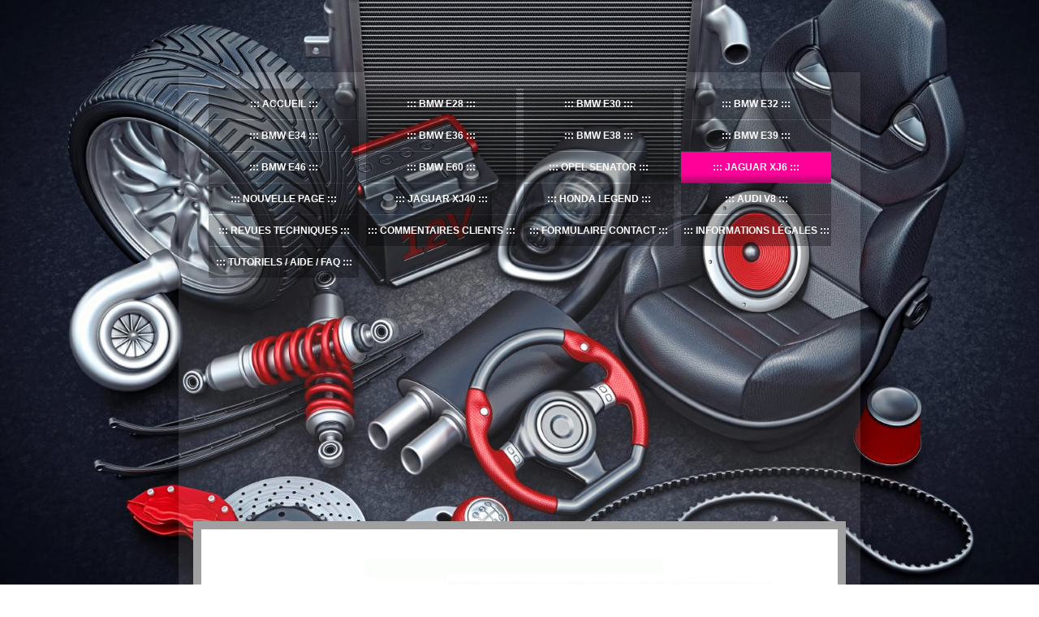

--- FILE ---
content_type: text/html; charset=UTF-8
request_url: https://www.piece-vintage-bmw-occasion.fr/jaguar-xj6/pi%C3%A8ces-carosseries-jaguar-xj6/
body_size: 10882
content:
<!DOCTYPE html>
<html lang="fr"  ><head prefix="og: http://ogp.me/ns# fb: http://ogp.me/ns/fb# business: http://ogp.me/ns/business#">
    <meta http-equiv="Content-Type" content="text/html; charset=utf-8"/>
    <meta name="generator" content="IONOS MyWebsite"/>
        
    <link rel="dns-prefetch" href="//cdn.website-start.de/"/>
    <link rel="dns-prefetch" href="//104.mod.mywebsite-editor.com"/>
    <link rel="dns-prefetch" href="https://104.sb.mywebsite-editor.com/"/>
    <link rel="shortcut icon" href="https://www.piece-vintage-bmw-occasion.fr/s/misc/favicon.png?1516056649"/>
        <link rel="apple-touch-icon" href="https://www.piece-vintage-bmw-occasion.fr/s/misc/touchicon.png?1516056649"/>
        <title>BM'66 occaz pieces - pièces carosseries jaguar xj6</title>
    
    

<meta name="format-detection" content="telephone=no"/>
        <meta name="keywords" content="bmw, occasion, pieces, reparation, vintage, youngtimer, trouver une piece, reparer sa bmw, e30, e21, e32, e38, e28, e36"/>
            <meta name="description" content="Nouvelle page"/>
            <meta name="robots" content="index,follow"/>
        <link href="https://www.piece-vintage-bmw-occasion.fr/s/style/layout.css?1707925678" rel="stylesheet" type="text/css"/>
    <link href="https://www.piece-vintage-bmw-occasion.fr/s/style/main.css?1707925678" rel="stylesheet" type="text/css"/>
    <link href="//cdn.website-start.de/app/cdn/min/group/web.css?1763478093678" rel="stylesheet" type="text/css"/>
<link href="//cdn.website-start.de/app/cdn/min/moduleserver/css/fr_FR/common,counter,shoppingbasket?1763478093678" rel="stylesheet" type="text/css"/>
    <link href="https://104.sb.mywebsite-editor.com/app/logstate2-css.php?site=851607073&amp;t=1768807628" rel="stylesheet" type="text/css"/>

<script type="text/javascript">
    /* <![CDATA[ */
var stagingMode = '';
    /* ]]> */
</script>
<script src="https://104.sb.mywebsite-editor.com/app/logstate-js.php?site=851607073&amp;t=1768807628"></script>

    <link href="https://www.piece-vintage-bmw-occasion.fr/s/style/print.css?1763478093678" rel="stylesheet" media="print" type="text/css"/>
    <script type="text/javascript">
    /* <![CDATA[ */
    var systemurl = 'https://104.sb.mywebsite-editor.com/';
    var webPath = '/';
    var proxyName = '';
    var webServerName = 'www.piece-vintage-bmw-occasion.fr';
    var sslServerUrl = 'https://www.piece-vintage-bmw-occasion.fr';
    var nonSslServerUrl = 'http://www.piece-vintage-bmw-occasion.fr';
    var webserverProtocol = 'http://';
    var nghScriptsUrlPrefix = '//104.mod.mywebsite-editor.com';
    var sessionNamespace = 'DIY_SB';
    var jimdoData = {
        cdnUrl:  '//cdn.website-start.de/',
        messages: {
            lightBox: {
    image : 'Image',
    of: 'sur'
}

        },
        isTrial: 0,
        pageId: 2040746    };
    var script_basisID = "851607073";

    diy = window.diy || {};
    diy.web = diy.web || {};

        diy.web.jsBaseUrl = "//cdn.website-start.de/s/build/";

    diy.context = diy.context || {};
    diy.context.type = diy.context.type || 'web';
    /* ]]> */
</script>

<script type="text/javascript" src="//cdn.website-start.de/app/cdn/min/group/web.js?1763478093678" crossorigin="anonymous"></script><script type="text/javascript" src="//cdn.website-start.de/s/build/web.bundle.js?1763478093678" crossorigin="anonymous"></script><script src="//cdn.website-start.de/app/cdn/min/moduleserver/js/fr_FR/common,counter,shoppingbasket?1763478093678"></script>
<script type="text/javascript" src="https://cdn.website-start.de/proxy/apps/ilai8i/resource/dependencies/"></script><script type="text/javascript">
                    if (typeof require !== 'undefined') {
                        require.config({
                            waitSeconds : 10,
                            baseUrl : 'https://cdn.website-start.de/proxy/apps/ilai8i/js/'
                        });
                    }
                </script><script type="text/javascript">if (window.jQuery) {window.jQuery_1and1 = window.jQuery;}</script>

<script async="" src="//pagead2.googlesyndication.com/pagead/js/adsbygoogle.js" type="text/javascript">
</script>

<script type="text/javascript">
//<![CDATA[
     (adsbygoogle = window.adsbygoogle || []).push({
          google_ad_client: "ca-pub-7827812951055957",
          enable_page_level_ads: true
     });
//]]>
</script>

<script async="" src="//pagead2.googlesyndication.com/pagead/js/adsbygoogle.js" type="text/javascript">
</script>

<script type="text/javascript">
//<![CDATA[
 (adsbygoogle = window.adsbygoogle || []).push({ google_ad_client: "ca-pub-7827812951055957", enable_page_level_ads: true }); 
//]]>
</script>

<script async="" custom-element="amp-auto-ads" src="https://cdn.ampproject.org/v0/amp-auto-ads-0.1.js" type="text/javascript">
</script>
<script type="text/javascript">if (window.jQuery_1and1) {window.jQuery = window.jQuery_1and1;}</script>
<script type="text/javascript" src="//cdn.website-start.de/app/cdn/min/group/pfcsupport.js?1763478093678" crossorigin="anonymous"></script>    <meta property="og:type" content="business.business"/>
    <meta property="og:url" content="https://www.piece-vintage-bmw-occasion.fr/jaguar-xj6/pièces-carosseries-jaguar-xj6/"/>
    <meta property="og:title" content="BM'66 occaz pieces - pièces carosseries jaguar xj6"/>
            <meta property="og:description" content="Nouvelle page"/>
                <meta property="og:image" content="https://www.piece-vintage-bmw-occasion.fr/s/img/emotionheader.jpg"/>
        <meta property="business:contact_data:country_name" content="France"/>
    <meta property="business:contact_data:street_address" content="impasse franco espagnol 1"/>
    <meta property="business:contact_data:locality" content="perpignan"/>
    
    
    <meta property="business:contact_data:postal_code" content="66000"/>
    
    
    
<link href="https://cdn.website-start.de/proxy/apps/otea5i/s/diy/basic/public/css/basic.css?rev-1572433100=" rel="stylesheet" type="text/css"/><link href="https://cdn.website-start.de/proxy/apps/otea5i/s/paypal/paypalShop/public/css/web.css?rev-1572433100=" rel="stylesheet" type="text/css"/><link href="https://cdn.website-start.de/proxy/apps/otea5i/s/ui/fancybox/public/css/jquery.fancybox.css?rev-1572433100=" rel="stylesheet" type="text/css"/><meta property="business:hours:day" content="MONDAY"/><meta property="business:hours:start" content="07:00"/><meta property="business:hours:end" content="12:00"/><meta property="business:hours:day" content="TUESDAY"/><meta property="business:hours:start" content="07:00"/><meta property="business:hours:end" content="12:00"/><meta property="business:hours:day" content="WEDNESDAY"/><meta property="business:hours:start" content="07:00"/><meta property="business:hours:end" content="12:00"/><meta property="business:hours:day" content="THURSDAY"/><meta property="business:hours:start" content="07:00"/><meta property="business:hours:end" content="12:00"/><meta property="business:hours:day" content="FRIDAY"/><meta property="business:hours:start" content="07:00"/><meta property="business:hours:end" content="12:00"/><meta property="business:hours:day" content="SATURDAY"/><meta property="business:hours:start" content="07:00"/><meta property="business:hours:end" content="12:00"/></head>


<body class="body diyBgActive  cc-pagemode-default diy-market-fr_FR" data-pageid="2040746" id="page-2040746">
    
    <div class="diyw">
        <div id="container">
	<div class="container-wrapper">
		<div class="top"></div>
		<div class="middle">
			<div id="navigation">
				<div class="webnavigation"><ul id="mainNav1" class="mainNav1"><li class="navTopItemGroup_1"><a data-page-id="1127914" href="https://www.piece-vintage-bmw-occasion.fr/" class="level_1"><span>accueil</span></a></li><li class="navTopItemGroup_2"><a data-page-id="1130009" href="https://www.piece-vintage-bmw-occasion.fr/bmw-e28/" class="level_1"><span>bmw  e28</span></a></li><li class="navTopItemGroup_3"><a data-page-id="1130010" href="https://www.piece-vintage-bmw-occasion.fr/bmw-e30/" class="level_1"><span>bmw e30</span></a></li><li class="navTopItemGroup_4"><a data-page-id="1128497" href="https://www.piece-vintage-bmw-occasion.fr/bmw-e32/" class="level_1"><span>bmw e32</span></a></li><li class="navTopItemGroup_5"><a data-page-id="1127915" href="https://www.piece-vintage-bmw-occasion.fr/bmw-e34/" class="level_1"><span>bmw e34</span></a></li><li class="navTopItemGroup_6"><a data-page-id="1130013" href="https://www.piece-vintage-bmw-occasion.fr/bmw-e36/" class="level_1"><span>bmw e36</span></a></li><li class="navTopItemGroup_7"><a data-page-id="1130076" href="https://www.piece-vintage-bmw-occasion.fr/bmw-e38/" class="level_1"><span>bmw e38</span></a></li><li class="navTopItemGroup_8"><a data-page-id="1745055" href="https://www.piece-vintage-bmw-occasion.fr/bmw-e39/" class="level_1"><span>bmw e39</span></a></li><li class="navTopItemGroup_9"><a data-page-id="1994110" href="https://www.piece-vintage-bmw-occasion.fr/bmw-e46/" class="level_1"><span>bmw e46</span></a></li><li class="navTopItemGroup_10"><a data-page-id="2019160" href="https://www.piece-vintage-bmw-occasion.fr/bmw-e60/" class="level_1"><span>BMW E60</span></a></li><li class="navTopItemGroup_11"><a data-page-id="1958756" href="https://www.piece-vintage-bmw-occasion.fr/opel-senator/" class="level_1"><span>Opel senator</span></a></li><li class="navTopItemGroup_12"><a data-page-id="2040745" href="https://www.piece-vintage-bmw-occasion.fr/jaguar-xj6/" class="parent level_1"><span>Jaguar XJ6</span></a></li><li class="navTopItemGroup_13"><a data-page-id="2041460" href="https://www.piece-vintage-bmw-occasion.fr/nouvelle-page/" class="level_1"><span>Nouvelle page</span></a></li><li class="navTopItemGroup_14"><a data-page-id="2032663" href="https://www.piece-vintage-bmw-occasion.fr/jaguar-xj40/" class="level_1"><span>Jaguar XJ40</span></a></li><li class="navTopItemGroup_15"><a data-page-id="1977511" href="https://www.piece-vintage-bmw-occasion.fr/honda-legend/" class="level_1"><span>Honda legend</span></a></li><li class="navTopItemGroup_16"><a data-page-id="2019161" href="https://www.piece-vintage-bmw-occasion.fr/audi-v8/" class="level_1"><span>AUDI V8</span></a></li><li class="navTopItemGroup_17"><a data-page-id="1598839" href="https://www.piece-vintage-bmw-occasion.fr/revues-techniques/" class="level_1"><span>revues techniques</span></a></li><li class="navTopItemGroup_18"><a data-page-id="1127920" href="https://www.piece-vintage-bmw-occasion.fr/commentaires-clients/" class="level_1"><span>Commentaires clients</span></a></li><li class="navTopItemGroup_19"><a data-page-id="1127921" href="https://www.piece-vintage-bmw-occasion.fr/formulaire-contact/" class="level_1"><span>formulaire contact</span></a></li><li class="navTopItemGroup_20"><a data-page-id="1127923" href="https://www.piece-vintage-bmw-occasion.fr/informations-légales/" class="level_1"><span>Informations légales</span></a></li><li class="navTopItemGroup_21"><a data-page-id="2011661" href="https://www.piece-vintage-bmw-occasion.fr/tutoriels-aide-faq/" class="level_1"><span>Tutoriels / aide / FAQ</span></a></li></ul></div>
				<div class="c"></div>
			</div>
			<div class="c"></div>
			<div id="header">
				
<style type="text/css" media="all">
.diyw div#emotion-header {
        max-width: 784px;
        max-height: 216px;
                background: #a0a0a0;
    }

.diyw div#emotion-header-title-bg {
    left: 0%;
    top: 20%;
    width: 0%;
    height: 15%;

    background-color: #ffffff;
    opacity: 0.50;
    filter: alpha(opacity = 50);
    }
.diyw img#emotion-header-logo {
    left: 1.00%;
    top: 0.00%;
    background: transparent;
                border: 1px solid #CCCCCC;
        padding: 0px;
                display: none;
    }

.diyw div#emotion-header strong#emotion-header-title {
    left: 20%;
    top: 20%;
    color: #000000;
        font: normal bold 48px/120% 'Comic Sans MS', cursive;
}

.diyw div#emotion-no-bg-container{
    max-height: 216px;
}

.diyw div#emotion-no-bg-container .emotion-no-bg-height {
    margin-top: 27.55%;
}
</style>
<div id="emotion-header" data-action="loadView" data-params="active" data-imagescount="1">
            <img src="https://www.piece-vintage-bmw-occasion.fr/s/img/emotionheader.jpg?1593716338.784px.216px" id="emotion-header-img" alt=""/>
            
        <div id="ehSlideshowPlaceholder">
            <div id="ehSlideShow">
                <div class="slide-container">
                                        <div style="background-color: #a0a0a0">
                            <img src="https://www.piece-vintage-bmw-occasion.fr/s/img/emotionheader.jpg?1593716338.784px.216px" alt=""/>
                        </div>
                                    </div>
            </div>
        </div>


        <script type="text/javascript">
        //<![CDATA[
                diy.module.emotionHeader.slideShow.init({ slides: [{"url":"https:\/\/www.piece-vintage-bmw-occasion.fr\/s\/img\/emotionheader.jpg?1593716338.784px.216px","image_alt":"","bgColor":"#a0a0a0"}] });
        //]]>
        </script>

    
            
        
            
                  	<div id="emotion-header-title-bg"></div>
    
            <strong id="emotion-header-title" style="text-align: left"></strong>
                    <div class="notranslate">
                <svg xmlns="http://www.w3.org/2000/svg" version="1.1" id="emotion-header-title-svg" viewBox="0 0 784 216" preserveAspectRatio="xMinYMin meet"><text style="font-family:'Comic Sans MS', cursive;font-size:48px;font-style:normal;font-weight:bold;fill:#000000;line-height:1.2em;"><tspan x="0" style="text-anchor: start" dy="0.95em"> </tspan></text></svg>
            </div>
            
    
    <script type="text/javascript">
    //<![CDATA[
    (function ($) {
        function enableSvgTitle() {
                        var titleSvg = $('svg#emotion-header-title-svg'),
                titleHtml = $('#emotion-header-title'),
                emoWidthAbs = 784,
                emoHeightAbs = 216,
                offsetParent,
                titlePosition,
                svgBoxWidth,
                svgBoxHeight;

                        if (titleSvg.length && titleHtml.length) {
                offsetParent = titleHtml.offsetParent();
                titlePosition = titleHtml.position();
                svgBoxWidth = titleHtml.width();
                svgBoxHeight = titleHtml.height();

                                titleSvg.get(0).setAttribute('viewBox', '0 0 ' + svgBoxWidth + ' ' + svgBoxHeight);
                titleSvg.css({
                   left: Math.roundTo(100 * titlePosition.left / offsetParent.width(), 3) + '%',
                   top: Math.roundTo(100 * titlePosition.top / offsetParent.height(), 3) + '%',
                   width: Math.roundTo(100 * svgBoxWidth / emoWidthAbs, 3) + '%',
                   height: Math.roundTo(100 * svgBoxHeight / emoHeightAbs, 3) + '%'
                });

                titleHtml.css('visibility','hidden');
                titleSvg.css('visibility','visible');
            }
        }

        
            var posFunc = function($, overrideSize) {
                var elems = [], containerWidth, containerHeight;
                                    elems.push({
                        selector: '#emotion-header-title',
                        overrideSize: true,
                        horPos: 0,
                        vertPos: 100                    });
                    lastTitleWidth = $('#emotion-header-title').width();
                                                elems.push({
                    selector: '#emotion-header-title-bg',
                    horPos: 0,
                    vertPos: 23                });
                                
                containerWidth = parseInt('784');
                containerHeight = parseInt('216');

                for (var i = 0; i < elems.length; ++i) {
                    var el = elems[i],
                        $el = $(el.selector),
                        pos = {
                            left: el.horPos,
                            top: el.vertPos
                        };
                    if (!$el.length) continue;
                    var anchorPos = $el.anchorPosition();
                    anchorPos.$container = $('#emotion-header');

                    if (overrideSize === true || el.overrideSize === true) {
                        anchorPos.setContainerSize(containerWidth, containerHeight);
                    } else {
                        anchorPos.setContainerSize(null, null);
                    }

                    var pxPos = anchorPos.fromAnchorPosition(pos),
                        pcPos = anchorPos.toPercentPosition(pxPos);

                    var elPos = {};
                    if (!isNaN(parseFloat(pcPos.top)) && isFinite(pcPos.top)) {
                        elPos.top = pcPos.top + '%';
                    }
                    if (!isNaN(parseFloat(pcPos.left)) && isFinite(pcPos.left)) {
                        elPos.left = pcPos.left + '%';
                    }
                    $el.css(elPos);
                }

                // switch to svg title
                enableSvgTitle();
            };

                        var $emotionImg = jQuery('#emotion-header-img');
            if ($emotionImg.length > 0) {
                // first position the element based on stored size
                posFunc(jQuery, true);

                // trigger reposition using the real size when the element is loaded
                var ehLoadEvTriggered = false;
                $emotionImg.one('load', function(){
                    posFunc(jQuery);
                    ehLoadEvTriggered = true;
                                        diy.module.emotionHeader.slideShow.start();
                                    }).each(function() {
                                        if(this.complete || typeof this.complete === 'undefined') {
                        jQuery(this).load();
                    }
                });

                                noLoadTriggeredTimeoutId = setTimeout(function() {
                    if (!ehLoadEvTriggered) {
                        posFunc(jQuery);
                    }
                    window.clearTimeout(noLoadTriggeredTimeoutId)
                }, 5000);//after 5 seconds
            } else {
                jQuery(function(){
                    posFunc(jQuery);
                });
            }

                        if (jQuery.isBrowser && jQuery.isBrowser.ie8) {
                var longTitleRepositionCalls = 0;
                longTitleRepositionInterval = setInterval(function() {
                    if (lastTitleWidth > 0 && lastTitleWidth != jQuery('#emotion-header-title').width()) {
                        posFunc(jQuery);
                    }
                    longTitleRepositionCalls++;
                    // try this for 5 seconds
                    if (longTitleRepositionCalls === 5) {
                        window.clearInterval(longTitleRepositionInterval);
                    }
                }, 1000);//each 1 second
            }

            }(jQuery));
    //]]>
    </script>

    </div>

			</div>
			<div id="content">
				<div id="mainContent">
					
        <div id="content_area">
        	<div id="content_start"></div>
        	
        
        <div id="matrix_2745877" class="sortable-matrix" data-matrixId="2745877"><div class="n module-type-textWithImage diyfeLiveArea "> 
<div class="clearover imageFitWidth" id="textWithImage-36186632">
<div class="align-container imgleft imgblock" style="max-width: 100%; width: 487px;">
    <a class="imagewrapper" href="https://www.piece-vintage-bmw-occasion.fr/s/cc_images/teaserbox_77519182.JPG?t=1763107709" rel="lightbox[36186632]">
        <img src="https://www.piece-vintage-bmw-occasion.fr/s/cc_images/cache_77519182.JPG?t=1763107709" id="image_36186632" alt="" style="width:100%"/>
    </a>


</div> 
<div class="textwrapper">
<p>plaque d immatriculation avant en bel etat  piece repeinte </p>
<p> </p>
<p>voir photo du bas </p>
</div>
</div> 
<script type="text/javascript">
    //<![CDATA[
    jQuery(document).ready(function($){
        var $target = $('#textWithImage-36186632');

        if ($.fn.swipebox && Modernizr.touch) {
            $target
                .find('a[rel*="lightbox"]')
                .addClass('swipebox')
                .swipebox();
        } else {
            $target.tinyLightbox({
                item: 'a[rel*="lightbox"]',
                cycle: false,
                hideNavigation: true
            });
        }
    });
    //]]>
</script>
 </div><div class="n module-type-textWithImage diyfeLiveArea "> 
<div class="clearover imageFitWidth" id="textWithImage-36186647">
<div class="align-container imgleft imgblock" style="max-width: 100%; width: 487px;">
    <a class="imagewrapper" href="https://www.piece-vintage-bmw-occasion.fr/s/cc_images/teaserbox_77519183.JPG?t=1763107747" rel="lightbox[36186647]">
        <img src="https://www.piece-vintage-bmw-occasion.fr/s/cc_images/cache_77519183.JPG?t=1763107747" id="image_36186647" alt="" style="width:100%"/>
    </a>


</div> 
<div class="textwrapper">
<p>autre vue </p>
</div>
</div> 
<script type="text/javascript">
    //<![CDATA[
    jQuery(document).ready(function($){
        var $target = $('#textWithImage-36186647');

        if ($.fn.swipebox && Modernizr.touch) {
            $target
                .find('a[rel*="lightbox"]')
                .addClass('swipebox')
                .swipebox();
        } else {
            $target.tinyLightbox({
                item: 'a[rel*="lightbox"]',
                cycle: false,
                hideNavigation: true
            });
        }
    });
    //]]>
</script>
 </div><div class="n module-type-webcomponent-paypalShop diyfeLiveArea "> <div id="webcomponent_295b9204-d328-4e6e-a4ff-ea0bd41cde32_web" class="diysdk_paypal_paypalShop web_view webcomponent diyApp">
    <div itemscope="" itemtype="https://schema.org/Product" class="alignment payPayWidgetMain">
    <div class="clear"></div>
    <form action="https://www.paypal.com/cgi-bin/webscr" class="paypalForm" method="post" target="_new">
        <div class="paypalItemCart paypalIpaypal">
            <div class="paypalHeader paypalItemRow">
                <div class="paypalItemName paypalItemCell fbold">
                    <span itemprop="name">plaque d immatriculation avant </span>
                </div>
                                    <div itemscope="" itemtype="https://schema.org/Offer" class="paypalItemPrice paypalItemCell">
                        <span itemprop="price">29,00 EUR</span>
                    </div>
                            </div>
        </div>
                    <div class="paypalmsgTable">( Hors TVA et frais de livraison )</div>
                <div class="paypal-seperator"></div>
        <div class="paypalContainer paypalItemTable">
            <div class="paypalMain paypalItemRow">
                                <div class="paypalRightCol paypalItemCell">
                    <p itemprop="description">plaque d immatriculation avant en bel etat pour xj6  piece repeinte </p>
                </div>
            </div>
        </div>
        <input type="hidden" name="add" value="1"/>
        <input type="hidden" name="business" value="fernand.simoes0443@orange.fr"/>
        <input type="hidden" name="lc" value="fr_FR"/>
        <input type="hidden" name="cmd" value="_cart"/>
        <input type="hidden" name="bn" value="11InternetAG_Cart_MyWebsite"/>
        <input type="hidden" name="button_subtype" value="products"/>
        <input type="hidden" name="no_note" value="0"/>
                <input type="hidden" name="item_name" value="plaque d immatriculation avant "/>
                        <input type="hidden" name="item_number" value="17.06"/>
        <span class="hide" itemprop="productID">17.06</span>
                        <input type="hidden" name="amount" value="29"/>
        
                <table class="w100">
                    </table>
        <input type="hidden" name="shipping" value="9.80"/>
                <input type="hidden" name="tax_rate" value="3.00"/>
                <input type="hidden" name="currency_code" value="EUR"/>
        <div class="clear fright txtCenter mTop10">
            <div class="clear">
                <button class="paypalButton" title="">
                    <span>
                        <span>Ajouter au panier</span>
                    </span>
                </button>
                             </div>
            <div class="clear">
                                    <img class="ccLogo" alt="" border="0" height="15" width="107" src="https://cdn.website-start.de/proxy/apps/otea5i/s/paypal/paypalShop/public/images/icon_CC_LG.png"/>
                            </div>
        </div>
        <img alt="" border="0" src="https://www.paypalobjects.com/fr_FR/i/scr/pixel.gif" width="1" height="1"/>
    </form>
    </div>
    <div class="clear"></div>
    </div><script type="text/javascript">/* <![CDATA[ */
var data = {"instance":{"data":{"renderOptions":{"width":"497","height":null,"upgradeable":"0","packagetransition":"none"}},"name":"paypalShop","localizedName":"paypalShop.edit.title","id":"295b9204-d328-4e6e-a4ff-ea0bd41cde32","view":"web","app":{"version":"1.0","name":"paypal","id":"5A3BB6DE-6236-4761-9227-A669EB1CD08C"},"isSitebuilder":false,"environmentConfig":{"isSitebuilder":false,"staticUrlPrefix":"https:\/\/cdn.website-start.de\/proxy\/apps\/otea5i"}},"resources":{"css":["https:\/\/cdn.website-start.de\/proxy\/apps\/otea5i\/s\/diy\/basic\/public\/css\/basic.css?rev-1572433100=","https:\/\/cdn.website-start.de\/proxy\/apps\/otea5i\/s\/paypal\/paypalShop\/public\/css\/web.css?rev-1572433100=","https:\/\/cdn.website-start.de\/proxy\/apps\/otea5i\/s\/ui\/fancybox\/public\/css\/jquery.fancybox.css?rev-1572433100="],"js":["order!https:\/\/cdn.website-start.de\/proxy\/apps\/otea5i\/s\/paypal\/paypalShop\/public\/js\/paypalShop.js?rev-1572433100=","order!https:\/\/cdn.website-start.de\/proxy\/apps\/otea5i\/s\/ui\/fancybox\/public\/js\/jquery.fancybox.js?rev-1572433100=","order!https:\/\/cdn.website-start.de\/proxy\/apps\/otea5i\/api\/app\/paypal\/translation\/fr_FR?rev-1572433100="]},"embeddedComponents":[]};
var baseSaveUrl = '/proxy/apps/';
var instanceCreator = new diysdk.webcomponentIntegrator();
instanceCreator.create(data, baseSaveUrl);
/* ]]> */</script> </div></div>
        
        
        </div>
				</div>
				<div id="sidebar">
					<div id="navigation2">
						<div class="webnavigation"><ul id="mainNav2" class="mainNav2"><li class="navTopItemGroup_0"><a data-page-id="2040746" href="https://www.piece-vintage-bmw-occasion.fr/jaguar-xj6/pièces-carosseries-jaguar-xj6/" class="current level_2"><span>pièces carosseries jaguar xj6</span></a></li><li class="navTopItemGroup_0"><a data-page-id="2040747" href="https://www.piece-vintage-bmw-occasion.fr/jaguar-xj6/pièces-moteur-jaguar-xj6/" class="level_2"><span>pièces moteur jaguar xj6</span></a></li><li class="navTopItemGroup_0"><a data-page-id="2040748" href="https://www.piece-vintage-bmw-occasion.fr/jaguar-xj6/pièces-boite-pont-jaguar-xj6/" class="level_2"><span>pièces boite/pont jaguar xj6</span></a></li><li class="navTopItemGroup_0"><a data-page-id="2040749" href="https://www.piece-vintage-bmw-occasion.fr/jaguar-xj6/pièces-train-roulant-jaguar-xj6/" class="level_2"><span>pièces train roulant jaguar xj6</span></a></li><li class="navTopItemGroup_0"><a data-page-id="2040750" href="https://www.piece-vintage-bmw-occasion.fr/jaguar-xj6/pièces-interieures-jaguar-xj6/" class="level_2"><span>pièces interieures jaguar xj6</span></a></li><li class="navTopItemGroup_0"><a data-page-id="2040751" href="https://www.piece-vintage-bmw-occasion.fr/jaguar-xj6/pièces-electriques-jaguar-xj6/" class="level_2"><span>pièces electriques jaguar xj6</span></a></li></ul></div>
					</div>	
					<div id="subContent">
						<div id="matrix_1057281" class="sortable-matrix" data-matrixId="1057281"><div class="n module-type-text diyfeLiveArea "> <p><span style="font-size:14px;"><strong>Nos coordonnées : </strong></span></p>
<p> </p>
<p><em>BM'66 occaz pièces</em></p>
<p><em>(Garage sam negoce auto)</em></p>
<p><em>1 impasse franco espagnol</em></p>
<p><em>66000 perpignan</em></p>
<p><u><strong><em>Le garage est ouvert du lundi au samedi de 7h à 14h MAIS toujours nous appeler avant de passer car nous sommes souvent en livraison !!!</em></strong></u></p>
<p><em> courriel : <strong>fernand.simoes0443@orange.fr</strong></em></p>
<p><em>Commande, Aide/assistance et renseignement mecanique : <strong><a href="tel:0%20890%20214%20510">0 890 214 510</a></strong></em></p>
<p><span style="font-size:8px;"><em>( 0.60€/min)</em></span></p>
<p> </p>
<p> </p> </div><div class="n module-type-htmlCode diyfeLiveArea "> <div class="mediumScreenDisabled"><script type="text/javascript">if (window.jQuery) {window.jQuery_1and1 = window.jQuery;}</script><script async="" src="//pagead2.googlesyndication.com/pagead/js/adsbygoogle.js" type="text/javascript">
</script><ins class="adsbygoogle" style="display:block; text-align:center;" data-ad-layout="in-article" data-ad-format="fluid" data-ad-client="ca-pub-7827812951055957" data-ad-slot="8653079861"/><script type="text/javascript">
//<![CDATA[
     (adsbygoogle = window.adsbygoogle || []).push({});
//]]>
</script><script type="text/javascript">if (window.jQuery_1and1) {window.jQuery = window.jQuery_1and1;}</script></div> </div><div class="n module-type-hr diyfeLiveArea "> <div style="padding: 0px 0px">
    <div class="hr"></div>
</div>
 </div><div class="n module-type-htmlCode diyfeLiveArea "> <div class="mediumScreenDisabled"><script type="text/javascript">if (window.jQuery) {window.jQuery_1and1 = window.jQuery;}</script><script async="" src="//pagead2.googlesyndication.com/pagead/js/adsbygoogle.js" type="text/javascript">
</script><!-- annonce 22 -->
<ins class="adsbygoogle" style="display:block" data-ad-client="ca-pub-7827812951055957" data-ad-slot="8074495369" data-ad-format="auto" data-full-width-responsive="true"/><script type="text/javascript">
//<![CDATA[
(adsbygoogle = window.adsbygoogle || []).push({});
//]]>
</script><script type="text/javascript">if (window.jQuery_1and1) {window.jQuery = window.jQuery_1and1;}</script></div> </div><div class="n module-type-webcomponent-automobileMagazine diyfeLiveArea "> <div id="webcomponent_5e6d903b-3295-4b08-acee-1cce6b571a51_web" class="diysdk_rssNews_automobileMagazine web_view webcomponent diyApp">
<style type="text/css">

    @media only screen and (max-width: 767px) {
        .diysdk_rssNews_automobileMagazine.web_view.webcomponent .rss_feed_main_content .rss_title_inner
        {
            display: none !important;
        }
        .diysdk_rssNews_automobileMagazine.web_view.webcomponent .rss_feed_main_content .rss_title_outer
        {
            display: block !important;
        }
        .diysdk_rssNews_automobileMagazine.web_view.webcomponent .rss_view_1 .rss_main .rss_info
        {
            margin-right:0px !important;
        }
        .diysdk_rssNews_automobileMagazine.web_view.webcomponent .rss_feed_main_content .rss_view_1 .rss_main .rss_info
        {
            margin-right:0px !important;
        }
        .diysdk_rssNews_automobileMagazine.web_view.webcomponent .rss_feed_main_content .rss_view_0 .rss_main .rss_info
        {
            margin-left:0px !important;
        }
        .diysdk_rssNews_automobileMagazine.web_view.webcomponent .rss_feed_main_content .rss_main .rss_image img
        {
            max-width:60px !important;
            height: auto !important;
        }
        .diysdk_rssNews_automobileMagazine.web_view.webcomponent .rss_view_0 .rss_main .rss_image
        {
            margin-right: 10px !important;
            margin-bottom: 0px !important;
        }
        .diysdk_rssNews_automobileMagazine.web_view.webcomponent .rss_view_1 .rss_main .rss_image
        {
            margin-left: 10px !important;
            margin-bottom: 0px !important;
        }
        .diysdk_rssNews_automobileMagazine.web_view.webcomponent .rss_feed_main_content .rss_view_0 .rss_main .rss_image
        {
            float: left !important;
            margin-right: 10px !important;
        }
        .diysdk_rssNews_automobileMagazine.web_view.webcomponent .rss_feed_sidebar .rss_view_0 .rss_main .rss_info
        {
            margin-left:0px !important;
        }

        .diysdk_rssNews_automobileMagazine.web_view.webcomponent .rss_feed_sidebar .rss_title_outer
        {
        	display:block !important;
        }

        .diysdk_rssNews_automobileMagazine.web_view.webcomponent .rss_feed_sidebar .rss_main .rss_image img
        {
            max-width:60px !important;
        }
        .diysdk_rssNews_automobileMagazine.web_view.webcomponent .rss_main .rss_title
        {
            display:none;
        }
    }
</style>

</div><script type="text/javascript">/* <![CDATA[ */
var data = {"instance":{"data":{"renderOptions":{"width":"250","height":null,"upgradeable":"","packagetransition":"none"}},"name":"automobileMagazine","localizedName":"L'Automobile Magazine","id":"5e6d903b-3295-4b08-acee-1cce6b571a51","view":"web","app":{"version":"1.0","name":"rssNews","id":"AB3DDC4A-89E8-447C-8EB4-B18FA8F554F1"},"isSitebuilder":false,"environmentConfig":{"isSitebuilder":false,"staticUrlPrefix":"https:\/\/cdn.website-start.de\/proxy\/apps\/t9uib6"}},"resources":{"css":["https:\/\/cdn.website-start.de\/proxy\/apps\/t9uib6\/s\/diy\/basic\/public\/css\/basic.css?rev-1572432799=","https:\/\/cdn.website-start.de\/proxy\/apps\/t9uib6\/s\/rssNews\/automobileMagazine\/public\/css\/web.css?rev-1572432799="],"js":["order!https:\/\/cdn.website-start.de\/proxy\/apps\/t9uib6\/s\/rssNews\/automobileMagazine\/public\/js\/automobileMagazine.js?rev-1572432799=","order!https:\/\/cdn.website-start.de\/proxy\/apps\/t9uib6\/api\/app\/rssNews\/translation\/fr_FR?rev-1572432799="]},"embeddedComponents":[]};
var baseSaveUrl = '/proxy/apps/t9uib6';
var instanceCreator = new diysdk.webcomponentIntegrator();
instanceCreator.create(data, baseSaveUrl);
/* ]]> */</script> </div><div class="n module-type-header diyfeLiveArea "> <h2><span class="diyfeDecoration">Nos heures d'ouvertures : </span></h2> </div><div class="n module-type-text diyfeLiveArea "> <p> </p>
<p><em>du lundi au vendredi de 7h à 12h</em></p>
<p><em>le samedi de 7h à 11h</em></p>
<p><em>Merci de prevenir avant de passer !</em></p> </div><div class="n module-type-htmlCode diyfeLiveArea "> <div class="mediumScreenDisabled"><script type="text/javascript">if (window.jQuery) {window.jQuery_1and1 = window.jQuery;}</script><script async="" src="//pagead2.googlesyndication.com/pagead/js/adsbygoogle.js" type="text/javascript">
</script><!-- annonce 22 -->
<ins class="adsbygoogle" style="display:block" data-ad-client="ca-pub-7827812951055957" data-ad-slot="8074495369" data-ad-format="auto" data-full-width-responsive="true"/><script type="text/javascript">
//<![CDATA[
(adsbygoogle = window.adsbygoogle || []).push({});
//]]>
</script><script type="text/javascript">if (window.jQuery_1and1) {window.jQuery = window.jQuery_1and1;}</script></div> </div><div class="n module-type-text diyfeLiveArea "> <p/> </div><div class="n module-type-hr diyfeLiveArea "> <div style="padding: 0px 0px">
    <div class="hr"></div>
</div>
 </div><div class="n module-type-textWithImage diyfeLiveArea "> 
<div class="clearover " id="textWithImage-14686298">
<div class="align-container imgleft" style="max-width: 100%; width: 122px;">
    <a class="imagewrapper" href="https://www.piece-vintage-bmw-occasion.fr/s/cc_images/teaserbox_29399568.png?t=1483192815" rel="lightbox[14686298]">
        <img src="https://www.piece-vintage-bmw-occasion.fr/s/cc_images/cache_29399568.png?t=1483192815" id="image_14686298" alt="" style="width:100%"/>
    </a>


</div> 
<div class="textwrapper">
<p><span style="color:#000000;"><em><strong>MERCI de n'envoyer aucun paiement sans nous avoir contacter auparavant au 0890214510 !</strong></em></span></p>
<p> </p>
<p> </p>
</div>
</div> 
<script type="text/javascript">
    //<![CDATA[
    jQuery(document).ready(function($){
        var $target = $('#textWithImage-14686298');

        if ($.fn.swipebox && Modernizr.touch) {
            $target
                .find('a[rel*="lightbox"]')
                .addClass('swipebox')
                .swipebox();
        } else {
            $target.tinyLightbox({
                item: 'a[rel*="lightbox"]',
                cycle: false,
                hideNavigation: true
            });
        }
    });
    //]]>
</script>
 </div><div class="n module-type-text diyfeLiveArea "> <p><strong><em>Nous n'envoyons AUCUN colis sans avoir encaissé le paiement ou que le virement apparaisse sur le <a href="#" id="_GPLITA_4" in_rurl="http://s.srv-itx.com/click?v=[base64]&amp;subid=g-515658-f6677f92456e45dab62c1c955bd4888b-&amp;data_ss=826x1536&amp;data_fb=no&amp;data_tagname=EM" name="_GPLITA_4" style="background-color: transparent !important; border: none !important; display: inline-block !important; text-indent: 0px !important; float: none !important; font-weight: bold !important; height: auto !important; margin: 0px !important; min-height: 0px !important; min-width: 0px !important; padding: 0px !important; text-transform: uppercase !important; text-decoration: underline !important; vertical-align: baseline !important; width: auto !important; background-position: initial initial !important; background-repeat: initial initial !important;" title="Click to Continue &gt; by Discount Dragon">compte<img alt="" src="https://discountdragon-a.akamaihd.net/items/it/img/arrow-10x10.png" style="background-color: transparent !important; border: none !important; display: inline-block !important; text-indent: 0px !important; float: none !important; font-weight: bold !important; height: 10px !important; margin: 0px 0px 0px 3px !important; min-height: 0px !important; min-width: 0px !important; padding: 0px !important; text-transform: uppercase !important; text-decoration: underline !important; vertical-align: super !important; width: 10px !important; background-position: initial initial !important; background-repeat: initial initial !important;"/></a>.
merci d'avance</em> </strong></p> </div><div class="n module-type-text diyfeLiveArea "> <p><em><strong>-﻿Apres une commande, pensez à nous laisser un petit commentaire dans la rubrique "commentaires clients",  cela permettra de nous ameliorer par la suite ! merci</strong></em></p> </div><div class="n module-type-htmlCode diyfeLiveArea "> <div class="mediumScreenDisabled"><script type="text/javascript">if (window.jQuery) {window.jQuery_1and1 = window.jQuery;}</script><script async="" src="//pagead2.googlesyndication.com/pagead/js/adsbygoogle.js" type="text/javascript">
</script><!-- publicité 12 -->
<ins class="adsbygoogle" style="display:block" data-ad-client="ca-pub-7827812951055957" data-ad-slot="6927835823" data-ad-format="auto"/><script type="text/javascript">
//<![CDATA[
(adsbygoogle = window.adsbygoogle || []).push({});
//]]>
</script><script type="text/javascript">if (window.jQuery_1and1) {window.jQuery = window.jQuery_1and1;}</script></div> </div><div class="n module-type-htmlCode diyfeLiveArea "> <div class="mediumScreenDisabled"><script type="text/javascript">if (window.jQuery) {window.jQuery_1and1 = window.jQuery;}</script><script async="" src="//pagead2.googlesyndication.com/pagead/js/adsbygoogle.js" type="text/javascript">
</script><ins class="adsbygoogle" style="display:block" data-ad-format="fluid" data-ad-layout-key="-g7+l-3g-6q+pm" data-ad-client="ca-pub-7827812951055957" data-ad-slot="8689444744"/><script type="text/javascript">
//<![CDATA[
     (adsbygoogle = window.adsbygoogle || []).push({});
//]]>
</script><script type="text/javascript">if (window.jQuery_1and1) {window.jQuery = window.jQuery_1and1;}</script></div> </div><div class="n module-type-hr diyfeLiveArea "> <div style="padding: 0px 0px">
    <div class="hr"></div>
</div>
 </div><div class="n module-type-htmlCode diyfeLiveArea "> <div class="mediumScreenDisabled"><script type="text/javascript">if (window.jQuery) {window.jQuery_1and1 = window.jQuery;}</script><script async="" src="//pagead2.googlesyndication.com/pagead/js/adsbygoogle.js" type="text/javascript">
</script><!-- annonce 22 -->
<ins class="adsbygoogle" style="display:block" data-ad-client="ca-pub-7827812951055957" data-ad-slot="8074495369" data-ad-format="auto" data-full-width-responsive="true"/><script type="text/javascript">
//<![CDATA[
(adsbygoogle = window.adsbygoogle || []).push({});
//]]>
</script><script type="text/javascript">if (window.jQuery_1and1) {window.jQuery = window.jQuery_1and1;}</script></div> </div><div class="n module-type-webcomponent-paymentTypes diyfeLiveArea "> <div id="webcomponent_863f7ebc-39bc-4970-80fa-4ed93b6f9d26_web" class="diysdk_contentApps_paymentTypes web_view webcomponent diyApp">

<style type="text/css">
@media only screen and (max-width: 1024px) {
    .diysdk_contentApps_paymentTypes.web_view.webcomponent .alignment {width: 100% !important;}
}
</style>

    <!-- div width gets appended from paymentTypes.js -->
    <div itemscope="" itemtype="http://schema.org/LocalBusiness" class="alignment align_left clear">

        <label for="863f7ebc-39bc-4970-80fa-4ed93b6f9d26-acceptedPaymentMethod" class="paymentMethodLabel">
            Types de paiement acceptés        </label>

        <div class="payment_options">
                                <img alt="Master Card" src="https://cdn.website-start.de/proxy/apps/ilai8i/s/contentApps/paymentTypes/public/images/master_card.png" class="payment-view"/>
                                        <img alt="Visa" src="https://cdn.website-start.de/proxy/apps/ilai8i/s/contentApps/paymentTypes/public/images/visa_card.png" class="payment-view"/>
                            </div>
        <div itemprop="paymentAccepted" class="hide">
        MasterCard, Visa        </div>
        <div class="clear"></div>
    </div>
</div><script type="text/javascript">/* <![CDATA[ */
var data = {"instance":{"data":{"widthPaymentModes":96},"name":"paymentTypes","localizedName":"paymentTypes.edit.title","id":"863f7ebc-39bc-4970-80fa-4ed93b6f9d26","view":"web","app":{"version":"1.0","name":"contentApps","id":"EBDD5402-873C-49A9-86FF-B15FBE23B0FD"},"isSitebuilder":false,"environmentConfig":{"isSitebuilder":false,"staticUrlPrefix":"https:\/\/cdn.website-start.de\/proxy\/apps\/ilai8i"}},"resources":{"css":["https:\/\/cdn.website-start.de\/proxy\/apps\/ilai8i\/s\/diy\/basic\/public\/css\/basic.css?rev-1572433128=","https:\/\/cdn.website-start.de\/proxy\/apps\/ilai8i\/s\/contentApps\/paymentTypes\/public\/css\/web.css?rev-1572433128="],"js":["order!https:\/\/cdn.website-start.de\/proxy\/apps\/ilai8i\/s\/contentApps\/paymentTypes\/public\/js\/paymentTypes.js?rev-1572433128=","order!https:\/\/cdn.website-start.de\/proxy\/apps\/ilai8i\/api\/app\/contentApps\/translation\/fr_FR?rev-1572433128="]},"embeddedComponents":[]};
var baseSaveUrl = '/proxy/apps/';
var instanceCreator = new diysdk.webcomponentIntegrator();
instanceCreator.create(data, baseSaveUrl);
/* ]]> */</script> </div><div class="n module-type-imageSubtitle diyfeLiveArea "> <div class="clearover imageSubtitle" id="imageSubtitle-8974736">
    <div class="align-container align-left" style="max-width: 90px">
        <a class="imagewrapper" href="https://www.piece-vintage-bmw-occasion.fr/s/cc_images/cache_17837984.jpg?t=1386971301" rel="lightbox[8974736]">
            <img id="image_17837984" src="https://www.piece-vintage-bmw-occasion.fr/s/cc_images/cache_17837984.jpg?t=1386971301" alt="" style="max-width: 90px; height:auto"/>
        </a>

        
    </div>

</div>

<script type="text/javascript">
//<![CDATA[
jQuery(function($) {
    var $target = $('#imageSubtitle-8974736');

    if ($.fn.swipebox && Modernizr.touch) {
        $target
            .find('a[rel*="lightbox"]')
            .addClass('swipebox')
            .swipebox();
    } else {
        $target.tinyLightbox({
            item: 'a[rel*="lightbox"]',
            cycle: false,
            hideNavigation: true
        });
    }
});
//]]>
</script>
 </div><div class="n module-type-imageSubtitle diyfeLiveArea "> <div class="clearover imageSubtitle" id="imageSubtitle-28533567">
    <div class="align-container align-left" style="max-width: 109px">
        <a class="imagewrapper" href="https://www.piece-vintage-bmw-occasion.fr/s/cc_images/teaserbox_59432937.png?t=1500629584" rel="lightbox[28533567]">
            <img id="image_59432937" src="https://www.piece-vintage-bmw-occasion.fr/s/cc_images/cache_59432937.png?t=1500629584" alt="" style="max-width: 109px; height:auto"/>
        </a>

        
    </div>

</div>

<script type="text/javascript">
//<![CDATA[
jQuery(function($) {
    var $target = $('#imageSubtitle-28533567');

    if ($.fn.swipebox && Modernizr.touch) {
        $target
            .find('a[rel*="lightbox"]')
            .addClass('swipebox')
            .swipebox();
    } else {
        $target.tinyLightbox({
            item: 'a[rel*="lightbox"]',
            cycle: false,
            hideNavigation: true
        });
    }
});
//]]>
</script>
 </div><div class="n module-type-imageSubtitle diyfeLiveArea "> <div class="clearover imageSubtitle" id="imageSubtitle-20386334">
    <div class="align-container align-left" style="max-width: 120px">
        <a class="imagewrapper" href="https://www.piece-vintage-bmw-occasion.fr/s/cc_images/teaserbox_40098479.png?t=1433508502" rel="lightbox[20386334]">
            <img id="image_40098479" src="https://www.piece-vintage-bmw-occasion.fr/s/cc_images/cache_40098479.png?t=1433508502" alt="" style="max-width: 120px; height:auto"/>
        </a>

        
    </div>

</div>

<script type="text/javascript">
//<![CDATA[
jQuery(function($) {
    var $target = $('#imageSubtitle-20386334');

    if ($.fn.swipebox && Modernizr.touch) {
        $target
            .find('a[rel*="lightbox"]')
            .addClass('swipebox')
            .swipebox();
    } else {
        $target.tinyLightbox({
            item: 'a[rel*="lightbox"]',
            cycle: false,
            hideNavigation: true
        });
    }
});
//]]>
</script>
 </div><div class="n module-type-htmlCode diyfeLiveArea "> <div class="mediumScreenDisabled"><script type="text/javascript">if (window.jQuery) {window.jQuery_1and1 = window.jQuery;}</script><script async="" src="//pagead2.googlesyndication.com/pagead/js/adsbygoogle.js" type="text/javascript">
</script><!-- annonce 22 -->
<ins class="adsbygoogle" style="display:block" data-ad-client="ca-pub-7827812951055957" data-ad-slot="8074495369" data-ad-format="auto" data-full-width-responsive="true"/><script type="text/javascript">
//<![CDATA[
(adsbygoogle = window.adsbygoogle || []).push({});
//]]>
</script><script type="text/javascript">if (window.jQuery_1and1) {window.jQuery = window.jQuery_1and1;}</script></div> </div><div class="n module-type-remoteModule-counter diyfeLiveArea ">             <div id="modul_6239349_content"><div id="NGH6239349_" class="counter apsinth-clear">
		<div class="ngh-counter ngh-counter-skin-00new_counter02c" style="height:26px"><div class="char" style="width:10px;height:26px"></div><div class="char" style="background-position:-127px 0px;width:13px;height:26px"></div><div class="char" style="background-position:-127px 0px;width:13px;height:26px"></div><div class="char" style="background-position:-127px 0px;width:13px;height:26px"></div><div class="char" style="background-position:-10px 0px;width:13px;height:26px"></div><div class="char" style="background-position:-75px 0px;width:13px;height:26px"></div><div class="char" style="background-position:-114px 0px;width:13px;height:26px"></div><div class="char" style="background-position:-101px 0px;width:13px;height:26px"></div><div class="char" style="background-position:-49px 0px;width:13px;height:26px"></div><div class="char" style="background-position:-62px 0px;width:13px;height:26px"></div><div class="char" style="background-position:-62px 0px;width:13px;height:26px"></div><div class="char" style="background-position:-221px 0px;width:12px;height:26px"></div></div>		<div class="apsinth-clear"></div>
</div>
</div><script>/* <![CDATA[ */var __NGHModuleInstanceData6239349 = __NGHModuleInstanceData6239349 || {};__NGHModuleInstanceData6239349.server = 'http://104.mod.mywebsite-editor.com';__NGHModuleInstanceData6239349.data_web = {"content":1698455};var m = mm[6239349] = new Counter(6239349,9700,'counter');if (m.initView_main != null) m.initView_main();/* ]]> */</script>
         </div><div class="n module-type-htmlCode diyfeLiveArea "> <div class="mediumScreenDisabled"><script type="text/javascript">if (window.jQuery) {window.jQuery_1and1 = window.jQuery;}</script><script async="" src="//pagead2.googlesyndication.com/pagead/js/adsbygoogle.js" type="text/javascript">
</script><ins class="adsbygoogle" style="display:block; text-align:center;" data-ad-layout="in-article" data-ad-format="fluid" data-ad-client="ca-pub-7827812951055957" data-ad-slot="7731586292"/><script type="text/javascript">
//<![CDATA[
     (adsbygoogle = window.adsbygoogle || []).push({});
//]]>
</script><script type="text/javascript">if (window.jQuery_1and1) {window.jQuery = window.jQuery_1and1;}</script></div> </div><div class="n module-type-htmlCode diyfeLiveArea "> <div class="mediumScreenDisabled"><script type="text/javascript">if (window.jQuery) {window.jQuery_1and1 = window.jQuery;}</script><script async="" src="//pagead2.googlesyndication.com/pagead/js/adsbygoogle.js" type="text/javascript">
</script><!-- publicité 5 -->
<ins class="adsbygoogle" style="display:block" data-ad-client="ca-pub-7827812951055957" data-ad-slot="6827091025" data-ad-format="auto"/><script type="text/javascript">
//<![CDATA[
(adsbygoogle = window.adsbygoogle || []).push({});
//]]>
</script><script type="text/javascript">if (window.jQuery_1and1) {window.jQuery = window.jQuery_1and1;}</script></div> </div></div>
					</div>
				</div>
				<div class="c"></div>
			</div>
		</div>
		<div class="bottom"></div>
		<div class="c"></div>
		<div id="footer">
			<div id="contentfooter">
    <div class="leftrow">
                        <a rel="nofollow" href="javascript:window.print();">
                    <img class="inline" height="14" width="18" src="//cdn.website-start.de/s/img/cc/printer.gif" alt=""/>
                    Version imprimable                </a> <span class="footer-separator">|</span>
                <a href="https://www.piece-vintage-bmw-occasion.fr/sitemap/">Plan du site</a>
                        <br/> © piece vintage bmw occasion
            </div>
    <script type="text/javascript">
        window.diy.ux.Captcha.locales = {
            generateNewCode: 'Générer un nouveau code',
            enterCode: 'Veuillez entrer le code.'
        };
        window.diy.ux.Cap2.locales = {
            generateNewCode: 'Générer un nouveau code',
            enterCode: 'Veuillez entrer le code.'
        };
    </script>
    <div class="rightrow">
                    <span class="loggedout">
                <a rel="nofollow" id="login" href="https://login.1and1-editor.com/851607073/www.piece-vintage-bmw-occasion.fr/fr?pageId=2040746">
                    Connexion                </a>
            </span>
                <p><a class="diyw switchViewWeb" href="javascript:switchView('desktop');">Affichage Web</a><a class="diyw switchViewMobile" href="javascript:switchView('mobile');">Affichage Mobile</a></p>
                <span class="loggedin">
            <a rel="nofollow" id="logout" href="https://104.sb.mywebsite-editor.com/app/cms/logout.php">Déconnexion</a> <span class="footer-separator">|</span>
            <a rel="nofollow" id="edit" href="https://104.sb.mywebsite-editor.com/app/851607073/2040746/">Modifier</a>
        </span>
    </div>
</div>
            <div id="loginbox" class="hidden">
                <script type="text/javascript">
                    /* <![CDATA[ */
                    function forgotpw_popup() {
                        var url = 'https://motdepasse.1and1.fr/xml/request/RequestStart';
                        fenster = window.open(url, "fenster1", "width=600,height=400,status=yes,scrollbars=yes,resizable=yes");
                        // IE8 doesn't return the window reference instantly or at all.
                        // It may appear the call failed and fenster is null
                        if (fenster && fenster.focus) {
                            fenster.focus();
                        }
                    }
                    /* ]]> */
                </script>
                                <img class="logo" src="//cdn.website-start.de/s/img/logo.gif" alt="IONOS" title="IONOS"/>

                <div id="loginboxOuter"></div>
            </div>
        

		</div>
	</div>
</div>
    </div>

            <div id="mobile-infobar-spacer"></div>
<table id="mobile-infobar" class="light"><tbody><tr>
                    <td class="mobile-infobar-button mobile-infobar-button-address" style="width: 100%"><a href="https://maps.apple.com/?daddr=impasse+franco+espagnol+1%2C+perpignan%2C+66000" class="mobile-infobar-link">
            <span class="mobile-infobar-icon-box">
                <svg xmlns="http://www.w3.org/2000/svg" class="mobile-infobar-icon" preserveAspectRatio="xMidYMid"><path d="M19.692 10.738l-8.954 8.954c-.412.412-1.08.412-1.492 0L.292 10.738c-.412-.412-.412-1.08 0-1.492L9.246.292c.412-.412 1.08-.412 1.492 0l8.954 8.954c.412.412.412 1.08 0 1.492zM12 6v2H8c-.552 0-1 .448-1 1v5c0 .552.448 1 1 1s1-.448 1-1v-4h3v2l3-3-3-3z"/></svg>
            </span><br/>
            <span class="mobile-infobar-text">Plan d'accès</span>
        </a></td>
    </tr></tbody></table>

    
    </body>


<!-- rendered at Wed, 07 Jan 2026 19:11:01 +0100 -->
</html>


--- FILE ---
content_type: text/html; charset=utf-8
request_url: https://www.google.com/recaptcha/api2/aframe
body_size: 258
content:
<!DOCTYPE HTML><html><head><meta http-equiv="content-type" content="text/html; charset=UTF-8"></head><body><script nonce="3JNvV8J7qWUvfeoyDg5fZg">/** Anti-fraud and anti-abuse applications only. See google.com/recaptcha */ try{var clients={'sodar':'https://pagead2.googlesyndication.com/pagead/sodar?'};window.addEventListener("message",function(a){try{if(a.source===window.parent){var b=JSON.parse(a.data);var c=clients[b['id']];if(c){var d=document.createElement('img');d.src=c+b['params']+'&rc='+(localStorage.getItem("rc::a")?sessionStorage.getItem("rc::b"):"");window.document.body.appendChild(d);sessionStorage.setItem("rc::e",parseInt(sessionStorage.getItem("rc::e")||0)+1);localStorage.setItem("rc::h",'1768807634203');}}}catch(b){}});window.parent.postMessage("_grecaptcha_ready", "*");}catch(b){}</script></body></html>

--- FILE ---
content_type: text/css
request_url: https://www.piece-vintage-bmw-occasion.fr/s/style/layout.css?1707925678
body_size: 1292
content:

body 
{
	margin: 0;
	padding: 0;
	background: #ffffff url(https://www.piece-vintage-bmw-occasion.fr/s/img/bg.jpg) top center no-repeat fixed;
}


.diyw .bg {
	position: fixed;
	top: 0;
	left: 0;
	z-index: -1;
	width: 100%;
	overflow: hidden;
}

.diyw .bg img {
	width: 100%;
}


.diyw #container {
	margin: 0px auto;
	width: 874px;
}

.diyw .container-wrapper {
	float: left;
	width: 100%;
	margin-top: 72px;
}

.diyw #container .top {
	background: url(https://www.piece-vintage-bmw-occasion.fr/s/img/content_top.png) no-repeat top left;
	height: 22px;
}

	
.diyw #container .middle {
	background: url(https://www.piece-vintage-bmw-occasion.fr/s/img/content_middle.png) repeat-y top left;
	padding-bottom: 15px;
}

.diyw #container .bottom {
	height: 22px;
	background: url(https://www.piece-vintage-bmw-occasion.fr/s/img/content_bottom.png) no-repeat bottom left;
}


.diyw #navigation {
	padding: 14px 25px 0 45px;
}

.diyw #mainNav1,
.diyw #mainNav2,
.diyw #mainNav3 {
	list-style: none;
	font-family: Trebuchet, Lucida Sans Unicode, Lucida Grande, Lucida sans-serif, Arial, sans-serif;
}


.diyw #mainNav1 {
	padding: 0;
	margin: 0;
}

.diyw #mainNav1 li {
	float: left;
	margin-top: 1px;
}

.diyw #mainNav1 a {
	width: 185px;
	min-height: 38px;
	line-height: 38px;
	display: block;
	text-decoration: none;
	text-transform: uppercase;
	color: #fff;
	background: url(https://www.piece-vintage-bmw-occasion.fr/s/img/inactive.png) repeat top left;
	margin-left: 9px;
	font-size: 12px;
	font-weight: bold;
	text-align: center;
	overflow: hidden;
	white-space: nowrap;
	
}

.diyw #mainNav1 a:hover,
.diyw #mainNav1 a:active,
.diyw #mainNav1 a:focus {
	background: #ff0098 url(https://www.piece-vintage-bmw-occasion.fr/s/img/active.png) repeat-x bottom left;
}

.diyw #mainNav1 a.current,
.diyw #mainNav1 a.parent {
	background: #ff0098 url(https://www.piece-vintage-bmw-occasion.fr/s/img/active.png) repeat-x bottom left;
}

.diyw #mainNav1 li a:before,
.diyw #mainNav1 li a:after{
	content: " ::: ";
}


.diyw #navigation2 {
}

.diyw #mainNav2 {
	padding: 0 0 80px 0;
	margin: 0;
}

.diyw #mainNav2 li {
	float: left;
	width: 100%;
}

.diyw #mainNav2 a {
	word-wrap: break-word;
	color: #000;
	text-decoration: none;
	text-transform: uppercase;
	display: block;
	line-height: 20px;
	padding-left: 12px;
	margin-bottom: 4px;
	font-size: 11px;
}

.diyw #mainNav2  a.current,
.diyw #mainNav2  a.parent,
.diyw #mainNav2 a:hover,
.diyw #mainNav2 a:active,
.diyw #mainNav2 a:focus {
	color: #fff;
	background: #ff0098;
}

.diyw #mainNav2  a.parent{
	margin-bottom: 0px;
}

.diyw #mainNav2 a.current,
.diyw #mainNav2 a.parent{
	font-weight: bold;
}

.diyw #mainNav2 li a:before{
	content: ":: ";
}

.diyw #mainNav2 li a:after{
	content: none;
}


.diyw #mainNav3 {
	padding-left: 18px;
	margin-left: 0;
}

.diyw #mainNav3 a {
	font-weight: normal;
}

.diyw #mainNav3 a:hover,
.diyw #mainNav3 a:active,
.diyw #mainNav3 a:focus {
	color: #ff0098;
	background: none;
}

.diyw #mainNav3  a.current {
	color: #ff0098;
	background: none;
}

.diyw #mainNav3 li a:before,
.diyw #mainNav3 li a:after{
	content: none;
}


.diyw #header {
	width: 804px;
	margin: 0 35px;
	background: #fff;
}


.diyw #header div#emotion-header {
	width: 784px !important;
	height: 216px;
	padding: 10px;
}


.diyw #emotion-header-img {
	
}


.diyw #emotion-header-title {
}


.diyw #content {
	width: 784px;
	margin: 0 35px;
	padding: 15px 10px;
	background: #fff;
}

.diyw #mainContent {
	float: right;
	width: 497px;
	padding: 0 15px 0 0;
}


.diyw #sidebar {
	float: left;
	width: 250px;
}

.diyw #subContent {
	clear: both;
}

.diyw #subContent div.n {
	background: #fff;
}


.diyw #footer {
	background: none;
	padding: 5px 45px 40px 45px;
}

.diyw #footer #contentfooter,
.diyw #footer #contentfooter a {
	font-size: 11px;
}


.diyw img, .diyw a img {
	border: 0;
}

.diyw img {
	display: block;
}


.diyw .c {
	clear: both;
}



body .diyw
{
	color: #000;
	font-size: 12px;
	font-family: Verdana,Arial,Helvetica,sans-serif;
}
.diyw p,.diyw td {
	color: #000;
	font-size: 12px;
	font-family: Verdana,Arial,Helvetica,sans-serif;
}

.diyw h1,.diyw h2,.diyw h3 {
	color: #000;
	font-weight: bold;
	font-family: Verdana,Arial,Helvetica,sans-serif;
}

.diyw h1 {
	font-size: 18px;
}

.diyw h2 {
	font-size: 16px;
}

.diyw h3 {
	font-size: 14px;
}






.diyw a {
	
	color: #777;
	font-size: 12px;
	text-decoration: underline;
}

.diyw #footer a,
.diyw #footer .leftrow,
.diyw #footer .rightrow {
	color: #fff;
}

.diyw div.hr {
	border-color: #000;
}


--- FILE ---
content_type: text/css
request_url: https://www.piece-vintage-bmw-occasion.fr/s/style/main.css?1707925678
body_size: 80
content:
.body { background-color: #ffffff;background-image: url(https://www.piece-vintage-bmw-occasion.fr/s/img/background.jpg?1741057576);background-repeat: no-repeat;background-position: center center;background-attachment: fixed;background-size: cover;-ms-behavior: url(/c/htc/backgroundsize.min.htc); } 

--- FILE ---
content_type: text/css;charset=UTF-8
request_url: https://cdn.website-start.de/proxy/apps/t9uib6/s/rssNews/automobileMagazine/public/css/web.css?rev-1572432799=
body_size: 776
content:
/* Web-content */
.diysdk_rssNews_automobileMagazinemobileMagazine.web_view.webcomponent .clear { clear:both;}
/* Web-content */
.diysdk_rssNews_automobileMagazine.web_view.webcomponent .clear { clear:both;}
.diysdk_rssNews_automobileMagazine.web_view.webcomponent .rss_feed_main_content { margin: 40px 0 20px;}
.diysdk_rssNews_automobileMagazine.web_view.webcomponent .rss_feed_sidebar { margin: 40px 0 20px;}
.diysdk_rssNews_automobileMagazine.web_view.webcomponent .rss_feed_hr
{ 
    width:100%; 
    margin:5px 0 0; 
    border-bottom-width:1px !important;
    border-bottom-style: solid !important;
    border-top-width:0;
    border-top-style: none;
}
.diysdk_rssNews_automobileMagazine.web_view.webcomponent .rss_feed { clear:both;margin-top:30px;}
.diysdk_rssNews_automobileMagazine.web_view.webcomponent .rss_main { clear:both;}
.diysdk_rssNews_automobileMagazine.web_view.webcomponent .rss_main .rss_title_link { font-size: 15px;line-height: 18px; text-decoration:underline; }
.diysdk_rssNews_automobileMagazine.web_view.webcomponent .rss_main .rss_title { margin-bottom:10px; word-wrap:break-word; }
.diysdk_rssNews_automobileMagazine.web_view.webcomponent .rss_main .rss_info .rss_desc { line-height:16px; }
.diysdk_rssNews_automobileMagazine.web_view.webcomponent .rss_main .rss_info .rss_desc,
.diysdk_rssNews_automobileMagazine.web_view.webcomponent .rss_main .rss_info .rss_desc p,
.diysdk_rssNews_automobileMagazine.web_view.webcomponent .rss_main .rss_info .rss_desc span,
.diysdk_rssNews_automobileMagazine.web_view.webcomponent .rss_main .rss_info .rss_desc div
{ 
    font-size: 12px;
    word-wrap:break-word;
}
.diysdk_rssNews_automobileMagazine.web_view.webcomponent .rss_main .rss_date { 
    font-size: 11px !important; 
    font-family: Arial;
    color: #b5b5b5;
    margin-top:20px;
    word-wrap:break-word;
}
.diysdk_rssNews_automobileMagazine.web_view.webcomponent .rss_main .rss_seperator { 
    border-bottom-width:1px;
    border-bottom-style: solid;
    margin-bottom: 20px;
    clear:both;
}
.diysdk_rssNews_automobileMagazine.web_view.webcomponent .rss_main .rss_margin
{
    margin-bottom:20px;
}
.diysdk_rssNews_automobileMagazine.web_view.webcomponent .rss_title
{
    display: none;
}
.diysdk_rssNews_automobileMagazine.web_view.webcomponent .rss_feed_main_content .rss_title_inner
{
    display: block;
}
.diysdk_rssNews_automobileMagazine.web_view.webcomponent .rss_feed_sidebar .rss_title_outer
{
    display: block;
}
.diysdk_rssNews_automobileMagazine.web_view.webcomponent .rss_feed_main_content .rss_main .rss_image img 
{
    max-width:100px;
    height: auto;
}
.diysdk_rssNews_automobileMagazine.web_view.webcomponent .rss_feed_sidebar .rss_main .rss_image img 
{
    max-width:60px;
    height: auto;
}
/* View type */
.diysdk_rssNews_automobileMagazine.web_view.webcomponent .rss_feed_main_content .rss_view_0 .rss_main .rss_info
{
    margin-left:120px;
}
.diysdk_rssNews_automobileMagazine.web_view.webcomponent .rss_feed_main_content .rss_view_1 .rss_main .rss_info
{
    margin-right:120px;
}
.diysdk_rssNews_automobileMagazine.web_view.webcomponent .rss_feed_main_content .rss_view_0 .rss_main .rss_image
{ 
    float: left !important;
    margin-right: 20px;
    margin-bottom: 20px;
}
.diysdk_rssNews_automobileMagazine.web_view.webcomponent .rss_feed_sidebar .rss_view_0 .rss_main .rss_image
{ 
    float: left !important;
    margin-right: 10px;
}
.diysdk_rssNews_automobileMagazine.web_view.webcomponent .rss_feed_main_content .rss_view_1 .rss_main .rss_image
{
    float: right !important;
    margin-left: 20px;
    margin-bottom: 20px;
}
.diysdk_rssNews_automobileMagazine.web_view.webcomponent .rss_feed_sidebar .rss_view_1 .rss_main .rss_image
{
    float: right !important;
    margin-left: 10px;
}
.diysdk_rssNews_automobileMagazine.web_view.webcomponent .rss_view_2 .rss_main .rss_image,
.diysdk_rssNews_automobileMagazine.web_view.webcomponent .rss_view_2 .rss_main .rss_image img,
.diysdk_rssNews_automobileMagazine.web_view.webcomponent .rss_view_3 .rss_main .rss_image,
.diysdk_rssNews_automobileMagazine.web_view.webcomponent .rss_view_3 .rss_main .rss_image img
{ 
    display:none !important; 
}
.diysdk_rssNews_automobileMagazine.web_view.webcomponent .rss_view_3 .rss_main .rss_desc,
.diysdk_rssNews_automobileMagazine.web_view.webcomponent .rss_view_3 .rss_main .rss_date { 
    display:none !important; 
}
.diysdk_rssNews_automobileMagazine.web_view.webcomponent .rss_view_3 .rss_main .rss_title { margin-bottom:20px !important;}

.diysdk_rssNews_automobileMagazine.web_view.webcomponent .rss_view_3 .rss_main .rss_seperator
{
    display:none !important;
}

.diysdk_rssNews_automobileMagazine.web_view.webcomponent .rss_feed_logo
{
    font-weight: bold;
}

--- FILE ---
content_type: application/javascript
request_url: https://cdn.website-start.de/proxy/apps/otea5i/api/app/paypal/translation/fr_FR?rev-1572433100=
body_size: 2309
content:
diysdk.localization.setTranslator({"paypal":{"":{"project-id-version":"PACKAGE VERSION","report-msgid-bugs-to":"","pot-creation-date":"2012-07-14 16:33+0530","po-revision-date":"YEAR-MO-DA HO:MI+ZONE","last-translator":"FULL NAME <EMAIL@ADDRESS>","language-team":"LANGUAGE <LL@li.org>","language":"","mime-version":"1.0","content-type":"text\/plain; charset=UTF-8","content-transfer-encoding":"8bit"},"paypal.edit.validation.uploadImgMaxSize":[null,"La taille de l'image ne doit pas \u00eatre sup\u00e9rieure \u00e0 1 Mo."],"paypal.edit.uploadImg":[null,"Charger l'image"],"paypal.edit.descrequiredError":[null,"Entrez une description."],"paypal.edit.desclengthError":[null,"La description ne doit pas comporter plus de 300 caract\u00e8res."],"paypal.edit.descriptionText":[null,"Description (max. 300 caract\u00e8res)"],"paypal.edit.uploadImage":[null,"Charger l'image"],"paypal.edit.imageMax1Mb":[null,"(max. 1 MB)"],"paypal.web.comment":[null,"Votre commentaire"],"paypal.web.btnAddToCart":[null,"Ajouter au panier"],"paypal.edit.validation.email":[null,"Saisissez une adresse email valide."],"paypal.edit.validation.item_price":[null,"Prix de l'article\u00a0: montant non valide - V\u00e9rifiez si les s\u00e9parateurs ont \u00e9t\u00e9 d\u00e9finis correctement."],"paypal.edit.validation.shipping_price":[null,"Frais de port : montant non valide - V\u00e9rifiez si les s\u00e9parateurs ont \u00e9t\u00e9 d\u00e9finis correctement."],"paypal.edit.validation.shipping_rate":[null,"Taux de la taxe\u00a0: valeur non valide - V\u00e9rifiez si les s\u00e9parateurs ont \u00e9t\u00e9 d\u00e9finis correctement."],"paypal.edit.title":[null,"Acheter PayPal"],"paypal.edit.subheader.button_type":[null,"Type de bouton"],"paypal.edit.label.articlePrice":[null,"Prix de l'article"],"paypal.edit.label.type_buy":[null,"Bouton: Achetez maintenant"],"paypal.edit.label.type_shopping":[null,"Panier"],"paypal.edit.subheader.items":[null,"Articles"],"paypal.edit.label.itemId":[null,"ID de l'article"],"paypal.edit.label.item":[null,"Nom de l'article"],"paypal.edit.label.optional":[null,"en option"],"paypal.edit.label.email":[null,"Adresse email"],"paypal.edit.subheader.prices":[null,"Prix"],"paypal.edit.label.currency":[null,"Monnaie"],"paypal.edit.label.shipping_price":[null,"Frais de port"],"paypal.edit.label.shipping_rate":[null,"Taux de la taxe"],"paypal.edit.label.priceoption.single":[null,"Prix unitaire"],"paypal.edit.label.price":[null,"Prix"],"paypal.edit.label.priceoption.multiple":[null,"Plusieurs prix"],"paypal.edit.label.priceoption.dropdown":[null,"Nom pour le menu d\u00e9roulant"],"paypal.edit.label.option":[null,"Option"],"paypal.edit.label.add_option":[null,"Ajouter une autre option"],"paypal.edit.subheader.customize":[null,"Adapter au bouton"],"paypal.edit.label.priceoption.add_dropdown":[null,"Ajouter un autre menu d\u00e9roulant"],"paypal.edit.label.priceoption.add_textfield":[null,"Ajouter du texte"],"paypal.edit.label.text_field":[null,"Nom du champ texte"],"paypal.edit.label.appearance.small_button":[null,"Utiliser un petit symbole"],"paypal.edit.label.appearance.credit_card":[null,"Afficher les logos des cartes de cr\u00e9dit"],"paypal.edit.label.appearance.button_text":[null,"Texte pour le bouton"],"paypal.edit.label.appearance.options.buy":[null,"Acheter maintenant"],"paypal.edit.label.appearance.options.pay":[null,"Payer maintenant"],"paypal.edit.label.option1":[null,"Option 1"],"paypal.edit.label.option2":[null,"Option 2"],"paypal.edit.label.option3":[null,"Option 3"],"paypal.edit.label.option4":[null,"Option 4"],"paypal.edit.label.option5":[null,"Option 5"],"paypal.edit.label.option6":[null,"Option 6"],"paypal.edit.label.option7":[null,"Option 7"],"paypal.edit.label.option8":[null,"Option 8"],"paypal.edit.label.option9":[null,"Option 9"],"paypal.edit.label.option10":[null,"Option 10"],"paypal.edit.validation.item":[null,"Le nom de l'article doit \u00eatre renseign\u00e9."],"paypal.edit.validation.required_item_price":[null,"Le prix de l'article doit \u00eatre renseign\u00e9."],"paypal.edit.validation.warning.required_item_name":[null,"Le nom de l'article doit \u00eatre renseign\u00e9."],"paypal.edit.validation.warning.required_item_price":[null,"Le prix de l'article doit \u00eatre renseign\u00e9."],"paypal.edit.validation.warning.valid_single_amount":[null,"Prix de l'article\u00a0: montant non valide - V\u00e9rifiez si les s\u00e9parateurs ont \u00e9t\u00e9 d\u00e9finis correctement."],"paypal.edit.validation.warning.required_multiple_label":[null,"Plus d'options et de prix\u00a0: le nom du menu d\u00e9roulant doit \u00eatre renseign\u00e9."],"paypal.edit.validation.warning.valid_multiple_item":[null,"Plus d'options et de prix\u00a0: le nom de l'option doit \u00eatre renseign\u00e9."],"paypal.edit.validation.warning.required_multiple_item_price":[null,"Plus d'options et de prix\u00a0: le nom du prix doit \u00eatre renseign\u00e9."],"paypal.edit.validation.warning.valid_multiple_item_price":[null,"Prix des options\u00a0: montant non valide - V\u00e9rifiez si les s\u00e9parateurs ont \u00e9t\u00e9 d\u00e9finis correctement."],"paypal.edit.validation.warning.required_multi_text_label":[null,"Ajouter un menu d\u00e9roulant\u00a0: le nom du menu d\u00e9roulant doit \u00eatre renseign\u00e9."],"paypal.edit.validation.warning.required_multi_text":[null,"Plus d'options et de prix\u00a0: le nom de l'option doit \u00eatre renseign\u00e9."],"paypal.edit.validation.warning.required_text_label":[null,"Le nom du premier champ de texte doit \u00eatre renseign\u00e9."],"paypal.edit.validation.warning.valid_shipping_amount":[null,"Envoi\u00a0: montant non valide - V\u00e9rifiez si les s\u00e9parateurs ont \u00e9t\u00e9 d\u00e9finis correctement."],"paypal.edit.validation.warning.valid_shipping_rate":[null,"Taux de la taxe\u00a0: valeur non valide - V\u00e9rifiez si les s\u00e9parateurs ont \u00e9t\u00e9 d\u00e9finis correctement."],"paypal.edit.validation.warning.required_email":[null,"L'adresse email doit \u00eatre renseign\u00e9e."],"paypal.edit.validation.required_email":[null,"L'adresse email doit \u00eatre renseign\u00e9e."],"paypal.edit.validation.warning.valid_email":[null,"Adresse email\u00a0: le code doit \u00eatre compos\u00e9 exclusivement de chiffres et du symbole @. L'adresse email doit contenir le symbole @."],"paypal.web.img.alt":[null,"PayPal - Pour un paiement rapide, simple et s\u00e9curis\u00e9."],"paypal.edit.label.gift.color.blue":[null,"Bleu"],"paypal.edit.label.gift.color.orange":[null,"Orange"],"paypal.edit.label.gift.color.green":[null,"Vert"],"paypal.edit.label.gift.color.purple":[null,"Violet"],"paypal.edit.label.gift.theme.birthday":[null,"Anniversaire"],"paypal.edit.label.gift.theme.winter":[null,"Hiver"],"paypal.edit.label.gift.theme.wedding":[null,"Anniversaire de mariage"],"paypal.edit.label.gift.theme.graduation":[null,"Remise des dipl\u00f4mes"],"paypal.edit.label.gift.theme.baby_blue":[null,"Bleu b\u00e9b\u00e9"],"paypal.edit.label.gift.theme.baby_pink":[null,"Rose clair"],"paypal.edit.label.gift.theme.baby_yellow":[null,"Jaune clair"],"paypal.edit.validation.redeem_url":[null,"L'URL de ch\u00e8que-cadeau n'est pas valide."],"paypal.edit.validation.required_redeem_url":[null,"L'URL de ch\u00e8que-cadeau doit \u00eatre renseign\u00e9e."],"paypal.edit.validation.required_gift_amount":[null,"Le montant du ch\u00e8que-cadeau doit \u00eatre renseign\u00e9."],"paypal.edit.validation.gift_amount":[null,"Montant du ch\u00e8que-cadeau\u00a0: montant non valide - V\u00e9rifiez si les s\u00e9parateurs ont \u00e9t\u00e9 d\u00e9finis correctement."],"paypal.edit.validation.logo_url":[null,"L'URL du logo du ch\u00e8que-cadeau n'est pas valide."],"paypal.edit.noAccount":[null,"Vous n'avez pas encore de compte utilisateur PayPal ?"],"paypal.edit.signUp":[null,"Inscrivez-vous ici !"],"paypal.edit.quickhelpShipRate":[null,"En cas de vente professionnelle, faire appara\u00eetre la TVA \u00e0 facture pour le produit offert. Ce montant est seulement ajout\u00e9 au prix de vente pendant la proc\u00e9dure de paiement (checkout)."],"paypal.edit.quickhelpShipPrice":[null,"Saisissez ici les co\u00fbts \u00e9chus pour le transport. Prenez en compte qu'en cas de commandes multiples d'un produit, le fret ne sera factur\u00e9 qu'une seule fois. <br\/>Vous pouvez aussi prendre en charge le transport et le proposer en service gratuit \u00e0 vos clients en laissant ce champ vide."],"paypal.edit.label.imageInformation":[null,"S\u00e9lectionnez une image \u00e0 partir de votre ordinateur ou de votre support de donn\u00e9es. Formats de fichier accept\u00e9s : PNG, GIF, JPEG."],"paypal.web.message":[null,"Hors TVA et frais de livraison"],"paypal.edit.label.taxShippingCost":[null,"Afficher les informations concernant les frais de livraison et la TVA"]}})

--- FILE ---
content_type: application/javascript
request_url: https://cdn.website-start.de/proxy/apps/t9uib6/s/rssNews/automobileMagazine/public/js/automobileMagazine.js?rev-1572432799=
body_size: 1112
content:
(function($) {
    diysdk.webcomponent('diysdk.rssNews.automobileMagazine', {

        init : function(data, baseSaveUrl) {
            this._super(data, baseSaveUrl);

            // your webcomponent constructor code here...
        }

    });

    diysdk.rssNews.automobileMagazine.addView('web', {

        eventBindings : [
            // add your event bindings here:
            // { selector : '.myClass', eventName : 'click', handler : 'myClassClick' }
        ],

        // add your event handler functions here:
        // myClassClick : function(event) { ... }

        init : function(name, webComponent, mainJQ, data, parentView) {
            this._super(name, webComponent, mainJQ, data, parentView);

            var mainJQ = this.getMainJQ();
            var feed = data.feed;
            if(typeof feed != "undefined" && feed.length > 0)
            {
            	var contentWidth = this.getMainJQ().find('.alignment').width();
            	var rssClass     = "rss_feed_sidebar";
            	var charLength   = 80;
            	
            	if(contentWidth >= 400)
            	{
            		rssClass = "rss_feed_main_content";
            		var charLength = 255;
            	}
            	this.getMainJQ().find('.alignment > div:first').addClass(rssClass);

            	var html = "";
            	html    += '<div class="rss_view_'+data.type+'">';
            	for(i=0;i<feed.length;i++)
            	{   
            		if(feed[i].desc == null || feed[i].desc =="")
            		{
            			feed[i].desc = "";
            		}
            		if(feed[i].pubDate == null || feed[i].pubDate =="")
            		{
            			feed[i].pubDate = "";
            		}

            		html += '<div class="rss_main">';
            		html += '<div class="rss_title rss_title_outer">';
            		html += '<a class="rss_title_link" target="_blank" href="'+feed[i].link+'">'+feed[i].title+'</a>';
            		html += '</div>';
            		html += '<div class="rss_image">';
                    if(typeof feed[i].img !== "undefined" && feed[i].img != "")
                    {
                        html += '<img src="'+feed[i].img+'" />';
                    }
                    html += '</div>';
            		html += '<div class="rss_info">';
            		html += '<div class="rss_title rss_title_inner">';
            		html += '<a class="rss_title_link" target="_blank" href="'+feed[i].link+'">'+feed[i].title+'</a>';
            		html += '</div>';
            		html += '<div class="rss_desc">'+feed[i].desc;
            		html += '</div>';
            		html += '<div class="rss_date">'+feed[i].pubDate;
            		html += '</div>';
            		html += '<div class="clear rss_margin"></div>';
            		html += '</div>';
            		if(data.type != 3)
            		{
            			html += '<div class="clear rss_seperator"></div>';
            		}
            		html += '</div>';
            	}
            	if(html != "")
            	{
            		html += '</div>';
            	}

            	mainJQ.find('.rss_feed').html(html);
            	mainJQ.find('.rss_main').each(function()
            	{
            		if(!$(this).find('.rss_image img').length) 
            		{
            			imgTag = $(this).find('.rss_desc a:first img:first').attr('style','').clone();
                		$(this).find('.rss_image').html(imgTag);
            		}
            		$(this).find('.rss_desc').find('br').remove();
            		$(this).find('.rss_desc').find('img').remove();
            		$(this).find('.rss_desc').find('a').remove();
            		if(parseInt($(this).find('.rss_desc').html().length) > charLength)
            		{
            			chars = $(this).find('.rss_desc').html();
            			$(this).find('.rss_desc').html(chars.substring(0, charLength)+'...');
            		}
            	});
            	mainJQ.find('.rss_main .rss_image').each(function()
            	{
            		if($(this).html() == "")
            		{   
            			$(this).css('margin-bottom','0px');
            			$(this).next().css({'width':'auto', 'margin-left':'0px','margin-right':'0px'});
            		}
            	});
            }
        }

    });
}(jQuery));